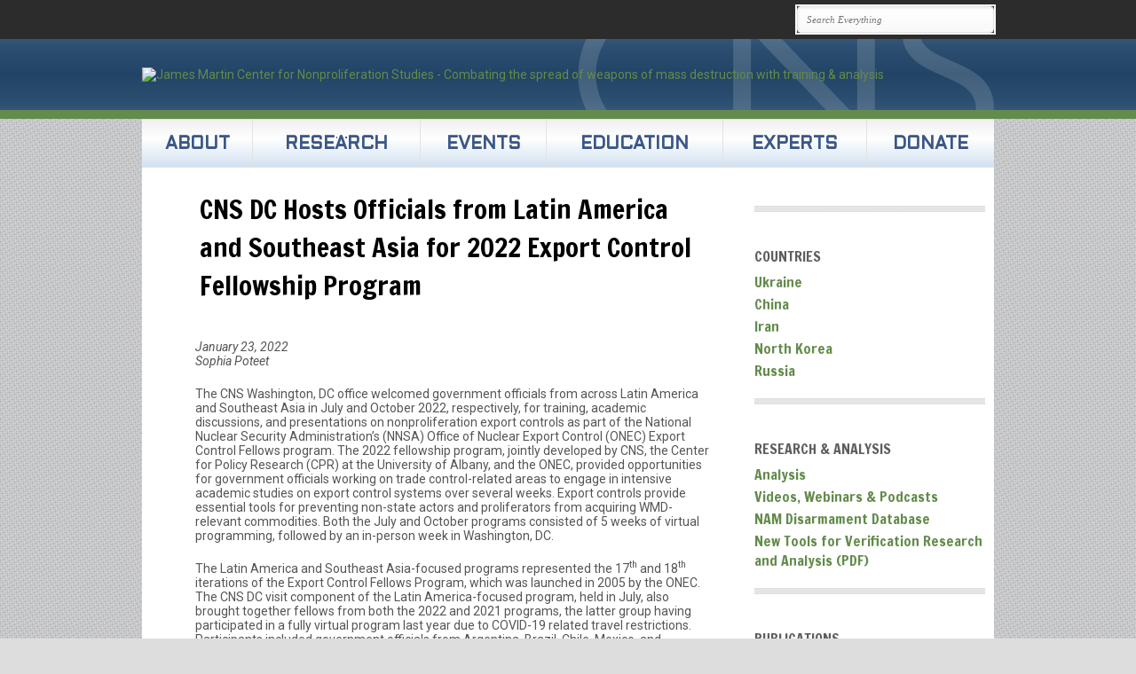

--- FILE ---
content_type: text/html; charset=UTF-8
request_url: https://nonproliferation.org/cns-dc-hosts-officials-from-latin-america-and-southeast-asia-for-2022-export-control-fellowship-program/
body_size: 18926
content:
<!DOCTYPE html>

<html xmlns="http://www.w3.org/1999/xhtml" lang="en-US" xmlns:og="http://ogp.me/ns#" xmlns:fb="http://ogp.me/ns/fb#">
<head>
	<meta http-equiv="Content-Type" content="text/html; charset=UTF-8" />
	<title>CNS DC Hosts Officials from Latin America and Southeast Asia for 2022 Export Control Fellowship Program |  James Martin Center for Nonproliferation Studies</title>

	<link rel="profile" href="http://gmpg.org/xfn/11" />
	<link rel="pingback" href="https://nonproliferation.org/xmlrpc.php" />

	<meta name='robots' content='max-image-preview:large' />
	<style>img:is([sizes="auto" i], [sizes^="auto," i]) { contain-intrinsic-size: 3000px 1500px }</style>
	
<!-- Google Tag Manager for WordPress by gtm4wp.com -->
<script data-cfasync="false" data-pagespeed-no-defer>
	var gtm4wp_datalayer_name = "dataLayer";
	var dataLayer = dataLayer || [];

	const gtm4wp_scrollerscript_debugmode         = false;
	const gtm4wp_scrollerscript_callbacktime      = 100;
	const gtm4wp_scrollerscript_readerlocation    = 150;
	const gtm4wp_scrollerscript_contentelementid  = "content";
	const gtm4wp_scrollerscript_scannertime       = 60;
</script>
<!-- End Google Tag Manager for WordPress by gtm4wp.com --><link rel='dns-prefetch' href='//player.vimeo.com' />
<link rel='dns-prefetch' href='//w.soundcloud.com' />
<link rel='dns-prefetch' href='//fonts.googleapis.com' />
<link rel="alternate" type="application/rss+xml" title="James Martin Center for Nonproliferation Studies &raquo; Feed" href="https://nonproliferation.org/feed/" />
<link rel="alternate" type="application/rss+xml" title="James Martin Center for Nonproliferation Studies &raquo; Comments Feed" href="https://nonproliferation.org/comments/feed/" />

<!-- Google Tag Manager for WordPress by gtm4wp.com -->
<!-- GTM Container placement set to automatic -->
<script data-cfasync="false" data-pagespeed-no-defer type="text/javascript">
	var dataLayer_content = {"visitorLoginState":"logged-out","visitorType":"visitor-logged-out","visitorEmail":"","visitorEmailHash":"","visitorRegistrationDate":"","visitorUsername":"","visitorIP":"220.181.108.101","pageTitle":"CNS DC Hosts Officials from Latin America and Southeast Asia for 2022 Export Control Fellowship Program |  James Martin Center for Nonproliferation Studies","pagePostType":"post","pagePostType2":"single-post","pageCategory":["region_americas","cnsdc","education","export-controls","north_korea","sophia-poteet","region_south_asia"],"pagePostAuthorID":598,"pagePostAuthor":"DC Staff","pagePostDate":"23 January 2023","pagePostDateYear":2023,"pagePostDateMonth":1,"pagePostDateDay":23,"pagePostDateDayName":"Monday","pagePostDateHour":9,"pagePostDateMinute":0,"pagePostDateIso":"2023-01-23T09:00:14-08:00","pagePostDateUnix":1674464414,"pagePostTerms":{"category":["Americas","CNS DC Related","Education","Export Controls","North Korea","Sophia Poteet Articles","South Asia"],"meta":[]},"postCountOnPage":1,"postCountTotal":1,"postID":29909,"postFormat":"standard"};
	dataLayer.push( dataLayer_content );
</script>
<script data-cfasync="false" data-pagespeed-no-defer type="text/javascript">
(function(w,d,s,l,i){w[l]=w[l]||[];w[l].push({'gtm.start':
new Date().getTime(),event:'gtm.js'});var f=d.getElementsByTagName(s)[0],
j=d.createElement(s),dl=l!='dataLayer'?'&l='+l:'';j.async=true;j.src=
'//www.googletagmanager.com/gtm.js?id='+i+dl;f.parentNode.insertBefore(j,f);
})(window,document,'script','dataLayer','GTM-57BWQ66');
</script>
<!-- End Google Tag Manager for WordPress by gtm4wp.com --><script type="text/javascript">
/* <![CDATA[ */
window._wpemojiSettings = {"baseUrl":"https:\/\/s.w.org\/images\/core\/emoji\/16.0.1\/72x72\/","ext":".png","svgUrl":"https:\/\/s.w.org\/images\/core\/emoji\/16.0.1\/svg\/","svgExt":".svg","source":{"concatemoji":"https:\/\/nonproliferation.org\/wp-includes\/js\/wp-emoji-release.min.js?ver=2e6c8f5a8ae3a45beb59ecfd1056e431"}};
/*! This file is auto-generated */
!function(s,n){var o,i,e;function c(e){try{var t={supportTests:e,timestamp:(new Date).valueOf()};sessionStorage.setItem(o,JSON.stringify(t))}catch(e){}}function p(e,t,n){e.clearRect(0,0,e.canvas.width,e.canvas.height),e.fillText(t,0,0);var t=new Uint32Array(e.getImageData(0,0,e.canvas.width,e.canvas.height).data),a=(e.clearRect(0,0,e.canvas.width,e.canvas.height),e.fillText(n,0,0),new Uint32Array(e.getImageData(0,0,e.canvas.width,e.canvas.height).data));return t.every(function(e,t){return e===a[t]})}function u(e,t){e.clearRect(0,0,e.canvas.width,e.canvas.height),e.fillText(t,0,0);for(var n=e.getImageData(16,16,1,1),a=0;a<n.data.length;a++)if(0!==n.data[a])return!1;return!0}function f(e,t,n,a){switch(t){case"flag":return n(e,"\ud83c\udff3\ufe0f\u200d\u26a7\ufe0f","\ud83c\udff3\ufe0f\u200b\u26a7\ufe0f")?!1:!n(e,"\ud83c\udde8\ud83c\uddf6","\ud83c\udde8\u200b\ud83c\uddf6")&&!n(e,"\ud83c\udff4\udb40\udc67\udb40\udc62\udb40\udc65\udb40\udc6e\udb40\udc67\udb40\udc7f","\ud83c\udff4\u200b\udb40\udc67\u200b\udb40\udc62\u200b\udb40\udc65\u200b\udb40\udc6e\u200b\udb40\udc67\u200b\udb40\udc7f");case"emoji":return!a(e,"\ud83e\udedf")}return!1}function g(e,t,n,a){var r="undefined"!=typeof WorkerGlobalScope&&self instanceof WorkerGlobalScope?new OffscreenCanvas(300,150):s.createElement("canvas"),o=r.getContext("2d",{willReadFrequently:!0}),i=(o.textBaseline="top",o.font="600 32px Arial",{});return e.forEach(function(e){i[e]=t(o,e,n,a)}),i}function t(e){var t=s.createElement("script");t.src=e,t.defer=!0,s.head.appendChild(t)}"undefined"!=typeof Promise&&(o="wpEmojiSettingsSupports",i=["flag","emoji"],n.supports={everything:!0,everythingExceptFlag:!0},e=new Promise(function(e){s.addEventListener("DOMContentLoaded",e,{once:!0})}),new Promise(function(t){var n=function(){try{var e=JSON.parse(sessionStorage.getItem(o));if("object"==typeof e&&"number"==typeof e.timestamp&&(new Date).valueOf()<e.timestamp+604800&&"object"==typeof e.supportTests)return e.supportTests}catch(e){}return null}();if(!n){if("undefined"!=typeof Worker&&"undefined"!=typeof OffscreenCanvas&&"undefined"!=typeof URL&&URL.createObjectURL&&"undefined"!=typeof Blob)try{var e="postMessage("+g.toString()+"("+[JSON.stringify(i),f.toString(),p.toString(),u.toString()].join(",")+"));",a=new Blob([e],{type:"text/javascript"}),r=new Worker(URL.createObjectURL(a),{name:"wpTestEmojiSupports"});return void(r.onmessage=function(e){c(n=e.data),r.terminate(),t(n)})}catch(e){}c(n=g(i,f,p,u))}t(n)}).then(function(e){for(var t in e)n.supports[t]=e[t],n.supports.everything=n.supports.everything&&n.supports[t],"flag"!==t&&(n.supports.everythingExceptFlag=n.supports.everythingExceptFlag&&n.supports[t]);n.supports.everythingExceptFlag=n.supports.everythingExceptFlag&&!n.supports.flag,n.DOMReady=!1,n.readyCallback=function(){n.DOMReady=!0}}).then(function(){return e}).then(function(){var e;n.supports.everything||(n.readyCallback(),(e=n.source||{}).concatemoji?t(e.concatemoji):e.wpemoji&&e.twemoji&&(t(e.twemoji),t(e.wpemoji)))}))}((window,document),window._wpemojiSettings);
/* ]]> */
</script>
<link rel='stylesheet' id='formidable-css' href='https://nonproliferation.org/wp-content/plugins/formidable/css/formidableforms.css?ver=1112331' type='text/css' media='all' />
<style id='wp-emoji-styles-inline-css' type='text/css'>

	img.wp-smiley, img.emoji {
		display: inline !important;
		border: none !important;
		box-shadow: none !important;
		height: 1em !important;
		width: 1em !important;
		margin: 0 0.07em !important;
		vertical-align: -0.1em !important;
		background: none !important;
		padding: 0 !important;
	}
</style>
<link rel='stylesheet' id='wp-block-library-css' href='https://nonproliferation.org/wp-includes/css/dist/block-library/style.min.css?ver=2e6c8f5a8ae3a45beb59ecfd1056e431' type='text/css' media='all' />
<style id='classic-theme-styles-inline-css' type='text/css'>
/*! This file is auto-generated */
.wp-block-button__link{color:#fff;background-color:#32373c;border-radius:9999px;box-shadow:none;text-decoration:none;padding:calc(.667em + 2px) calc(1.333em + 2px);font-size:1.125em}.wp-block-file__button{background:#32373c;color:#fff;text-decoration:none}
</style>
<style id='global-styles-inline-css' type='text/css'>
:root{--wp--preset--aspect-ratio--square: 1;--wp--preset--aspect-ratio--4-3: 4/3;--wp--preset--aspect-ratio--3-4: 3/4;--wp--preset--aspect-ratio--3-2: 3/2;--wp--preset--aspect-ratio--2-3: 2/3;--wp--preset--aspect-ratio--16-9: 16/9;--wp--preset--aspect-ratio--9-16: 9/16;--wp--preset--color--black: #000000;--wp--preset--color--cyan-bluish-gray: #abb8c3;--wp--preset--color--white: #ffffff;--wp--preset--color--pale-pink: #f78da7;--wp--preset--color--vivid-red: #cf2e2e;--wp--preset--color--luminous-vivid-orange: #ff6900;--wp--preset--color--luminous-vivid-amber: #fcb900;--wp--preset--color--light-green-cyan: #7bdcb5;--wp--preset--color--vivid-green-cyan: #00d084;--wp--preset--color--pale-cyan-blue: #8ed1fc;--wp--preset--color--vivid-cyan-blue: #0693e3;--wp--preset--color--vivid-purple: #9b51e0;--wp--preset--gradient--vivid-cyan-blue-to-vivid-purple: linear-gradient(135deg,rgba(6,147,227,1) 0%,rgb(155,81,224) 100%);--wp--preset--gradient--light-green-cyan-to-vivid-green-cyan: linear-gradient(135deg,rgb(122,220,180) 0%,rgb(0,208,130) 100%);--wp--preset--gradient--luminous-vivid-amber-to-luminous-vivid-orange: linear-gradient(135deg,rgba(252,185,0,1) 0%,rgba(255,105,0,1) 100%);--wp--preset--gradient--luminous-vivid-orange-to-vivid-red: linear-gradient(135deg,rgba(255,105,0,1) 0%,rgb(207,46,46) 100%);--wp--preset--gradient--very-light-gray-to-cyan-bluish-gray: linear-gradient(135deg,rgb(238,238,238) 0%,rgb(169,184,195) 100%);--wp--preset--gradient--cool-to-warm-spectrum: linear-gradient(135deg,rgb(74,234,220) 0%,rgb(151,120,209) 20%,rgb(207,42,186) 40%,rgb(238,44,130) 60%,rgb(251,105,98) 80%,rgb(254,248,76) 100%);--wp--preset--gradient--blush-light-purple: linear-gradient(135deg,rgb(255,206,236) 0%,rgb(152,150,240) 100%);--wp--preset--gradient--blush-bordeaux: linear-gradient(135deg,rgb(254,205,165) 0%,rgb(254,45,45) 50%,rgb(107,0,62) 100%);--wp--preset--gradient--luminous-dusk: linear-gradient(135deg,rgb(255,203,112) 0%,rgb(199,81,192) 50%,rgb(65,88,208) 100%);--wp--preset--gradient--pale-ocean: linear-gradient(135deg,rgb(255,245,203) 0%,rgb(182,227,212) 50%,rgb(51,167,181) 100%);--wp--preset--gradient--electric-grass: linear-gradient(135deg,rgb(202,248,128) 0%,rgb(113,206,126) 100%);--wp--preset--gradient--midnight: linear-gradient(135deg,rgb(2,3,129) 0%,rgb(40,116,252) 100%);--wp--preset--font-size--small: 13px;--wp--preset--font-size--medium: 20px;--wp--preset--font-size--large: 36px;--wp--preset--font-size--x-large: 42px;--wp--preset--spacing--20: 0.44rem;--wp--preset--spacing--30: 0.67rem;--wp--preset--spacing--40: 1rem;--wp--preset--spacing--50: 1.5rem;--wp--preset--spacing--60: 2.25rem;--wp--preset--spacing--70: 3.38rem;--wp--preset--spacing--80: 5.06rem;--wp--preset--shadow--natural: 6px 6px 9px rgba(0, 0, 0, 0.2);--wp--preset--shadow--deep: 12px 12px 50px rgba(0, 0, 0, 0.4);--wp--preset--shadow--sharp: 6px 6px 0px rgba(0, 0, 0, 0.2);--wp--preset--shadow--outlined: 6px 6px 0px -3px rgba(255, 255, 255, 1), 6px 6px rgba(0, 0, 0, 1);--wp--preset--shadow--crisp: 6px 6px 0px rgba(0, 0, 0, 1);}:where(.is-layout-flex){gap: 0.5em;}:where(.is-layout-grid){gap: 0.5em;}body .is-layout-flex{display: flex;}.is-layout-flex{flex-wrap: wrap;align-items: center;}.is-layout-flex > :is(*, div){margin: 0;}body .is-layout-grid{display: grid;}.is-layout-grid > :is(*, div){margin: 0;}:where(.wp-block-columns.is-layout-flex){gap: 2em;}:where(.wp-block-columns.is-layout-grid){gap: 2em;}:where(.wp-block-post-template.is-layout-flex){gap: 1.25em;}:where(.wp-block-post-template.is-layout-grid){gap: 1.25em;}.has-black-color{color: var(--wp--preset--color--black) !important;}.has-cyan-bluish-gray-color{color: var(--wp--preset--color--cyan-bluish-gray) !important;}.has-white-color{color: var(--wp--preset--color--white) !important;}.has-pale-pink-color{color: var(--wp--preset--color--pale-pink) !important;}.has-vivid-red-color{color: var(--wp--preset--color--vivid-red) !important;}.has-luminous-vivid-orange-color{color: var(--wp--preset--color--luminous-vivid-orange) !important;}.has-luminous-vivid-amber-color{color: var(--wp--preset--color--luminous-vivid-amber) !important;}.has-light-green-cyan-color{color: var(--wp--preset--color--light-green-cyan) !important;}.has-vivid-green-cyan-color{color: var(--wp--preset--color--vivid-green-cyan) !important;}.has-pale-cyan-blue-color{color: var(--wp--preset--color--pale-cyan-blue) !important;}.has-vivid-cyan-blue-color{color: var(--wp--preset--color--vivid-cyan-blue) !important;}.has-vivid-purple-color{color: var(--wp--preset--color--vivid-purple) !important;}.has-black-background-color{background-color: var(--wp--preset--color--black) !important;}.has-cyan-bluish-gray-background-color{background-color: var(--wp--preset--color--cyan-bluish-gray) !important;}.has-white-background-color{background-color: var(--wp--preset--color--white) !important;}.has-pale-pink-background-color{background-color: var(--wp--preset--color--pale-pink) !important;}.has-vivid-red-background-color{background-color: var(--wp--preset--color--vivid-red) !important;}.has-luminous-vivid-orange-background-color{background-color: var(--wp--preset--color--luminous-vivid-orange) !important;}.has-luminous-vivid-amber-background-color{background-color: var(--wp--preset--color--luminous-vivid-amber) !important;}.has-light-green-cyan-background-color{background-color: var(--wp--preset--color--light-green-cyan) !important;}.has-vivid-green-cyan-background-color{background-color: var(--wp--preset--color--vivid-green-cyan) !important;}.has-pale-cyan-blue-background-color{background-color: var(--wp--preset--color--pale-cyan-blue) !important;}.has-vivid-cyan-blue-background-color{background-color: var(--wp--preset--color--vivid-cyan-blue) !important;}.has-vivid-purple-background-color{background-color: var(--wp--preset--color--vivid-purple) !important;}.has-black-border-color{border-color: var(--wp--preset--color--black) !important;}.has-cyan-bluish-gray-border-color{border-color: var(--wp--preset--color--cyan-bluish-gray) !important;}.has-white-border-color{border-color: var(--wp--preset--color--white) !important;}.has-pale-pink-border-color{border-color: var(--wp--preset--color--pale-pink) !important;}.has-vivid-red-border-color{border-color: var(--wp--preset--color--vivid-red) !important;}.has-luminous-vivid-orange-border-color{border-color: var(--wp--preset--color--luminous-vivid-orange) !important;}.has-luminous-vivid-amber-border-color{border-color: var(--wp--preset--color--luminous-vivid-amber) !important;}.has-light-green-cyan-border-color{border-color: var(--wp--preset--color--light-green-cyan) !important;}.has-vivid-green-cyan-border-color{border-color: var(--wp--preset--color--vivid-green-cyan) !important;}.has-pale-cyan-blue-border-color{border-color: var(--wp--preset--color--pale-cyan-blue) !important;}.has-vivid-cyan-blue-border-color{border-color: var(--wp--preset--color--vivid-cyan-blue) !important;}.has-vivid-purple-border-color{border-color: var(--wp--preset--color--vivid-purple) !important;}.has-vivid-cyan-blue-to-vivid-purple-gradient-background{background: var(--wp--preset--gradient--vivid-cyan-blue-to-vivid-purple) !important;}.has-light-green-cyan-to-vivid-green-cyan-gradient-background{background: var(--wp--preset--gradient--light-green-cyan-to-vivid-green-cyan) !important;}.has-luminous-vivid-amber-to-luminous-vivid-orange-gradient-background{background: var(--wp--preset--gradient--luminous-vivid-amber-to-luminous-vivid-orange) !important;}.has-luminous-vivid-orange-to-vivid-red-gradient-background{background: var(--wp--preset--gradient--luminous-vivid-orange-to-vivid-red) !important;}.has-very-light-gray-to-cyan-bluish-gray-gradient-background{background: var(--wp--preset--gradient--very-light-gray-to-cyan-bluish-gray) !important;}.has-cool-to-warm-spectrum-gradient-background{background: var(--wp--preset--gradient--cool-to-warm-spectrum) !important;}.has-blush-light-purple-gradient-background{background: var(--wp--preset--gradient--blush-light-purple) !important;}.has-blush-bordeaux-gradient-background{background: var(--wp--preset--gradient--blush-bordeaux) !important;}.has-luminous-dusk-gradient-background{background: var(--wp--preset--gradient--luminous-dusk) !important;}.has-pale-ocean-gradient-background{background: var(--wp--preset--gradient--pale-ocean) !important;}.has-electric-grass-gradient-background{background: var(--wp--preset--gradient--electric-grass) !important;}.has-midnight-gradient-background{background: var(--wp--preset--gradient--midnight) !important;}.has-small-font-size{font-size: var(--wp--preset--font-size--small) !important;}.has-medium-font-size{font-size: var(--wp--preset--font-size--medium) !important;}.has-large-font-size{font-size: var(--wp--preset--font-size--large) !important;}.has-x-large-font-size{font-size: var(--wp--preset--font-size--x-large) !important;}
:where(.wp-block-post-template.is-layout-flex){gap: 1.25em;}:where(.wp-block-post-template.is-layout-grid){gap: 1.25em;}
:where(.wp-block-columns.is-layout-flex){gap: 2em;}:where(.wp-block-columns.is-layout-grid){gap: 2em;}
:root :where(.wp-block-pullquote){font-size: 1.5em;line-height: 1.6;}
</style>
<link rel='stylesheet' id='ctct_form_styles-css' href='https://nonproliferation.org/wp-content/plugins/constant-contact-forms/assets/css/style.css?ver=2.13.0' type='text/css' media='all' />
<link rel='stylesheet' id='collapscore-css-css' href='https://nonproliferation.org/wp-content/plugins/jquery-collapse-o-matic/css/core_style.css?ver=1.0' type='text/css' media='all' />
<style id='collapscore-css-inline-css' type='text/css'>
.collapseomatic {color:#638B4B;}
</style>
<link rel='stylesheet' id='collapseomatic-css-css' href='https://nonproliferation.org/wp-content/plugins/jquery-collapse-o-matic/css/light_style.css?ver=1.6' type='text/css' media='all' />
<link rel='stylesheet' id='googlefonts-css' href='https://fonts.googleapis.com/css?family=Francois+One:400|Droid+Sans:400,700|Roboto:100,100italic,300,300italic,400,400italic,500,500italic,700,700italic,900,900italic|Andika:400|Aldrich:400|Alef:400,700&subset=latin' type='text/css' media='all' />
<link rel='stylesheet' id='pitch-css' href='https://nonproliferation.org/wp-content/themes/pitch/style.css?ver=2.3.7' type='text/css' media='all' />
<link rel='stylesheet' id='nivo-css' href='https://nonproliferation.org/wp-content/themes/pitch/js/nivo/nivo-slider.css?ver=3.2' type='text/css' media='all' />
<link rel='stylesheet' id='flexslider-css' href='https://nonproliferation.org/wp-content/themes/pitch/js/flexslider/flexslider.css?ver=1.8' type='text/css' media='all' />
<link rel='stylesheet' id='google-webfonts-css' href='http://fonts.googleapis.com/css?family=Maven+Pro%7CDroid+Serif%3A400italic%7CDroid+Sans%3A400%2C700&#038;ver=2e6c8f5a8ae3a45beb59ecfd1056e431' type='text/css' media='all' />
<link rel='stylesheet' id='pitch-premium-css' href='https://nonproliferation.org/wp-content/themes/pitch/premium/style.css?ver=23-07-2012' type='text/css' media='all' />
<script type="text/javascript" src="https://nonproliferation.org/wp-content/plugins/duracelltomi-google-tag-manager/dist/js/analytics-talk-content-tracking.js?ver=1.22.1" id="gtm4wp-scroll-tracking-js"></script>
<script type="text/javascript" src="https://nonproliferation.org/wp-includes/js/jquery/jquery.min.js?ver=3.7.1" id="jquery-core-js"></script>
<script type="text/javascript" src="https://nonproliferation.org/wp-includes/js/jquery/jquery-migrate.min.js?ver=3.4.1" id="jquery-migrate-js"></script>
<script type="text/javascript" src="https://nonproliferation.org/wp-content/themes/pitch/js/nivo/jquery.nivo.slider.min.js?ver=3.2" id="nivo-js"></script>
<script type="text/javascript" src="https://nonproliferation.org/wp-content/themes/pitch/js/flexslider/jquery.flexslider.min.js?ver=1.8" id="flexslider-js"></script>
<script type="text/javascript" src="https://nonproliferation.org/wp-content/themes/pitch/js/jquery.preload.min.js?ver=1.0.8" id="jquery.preload-js"></script>
<script type="text/javascript" id="pitch-js-extra">
/* <![CDATA[ */
var pitch = {"sliderSpeed":"5000","sliderAnimationSpeed":"500","sliderEffect":"slideInLeft","sliderRatio":"2.66666666667","scaleMenu":"1"};
/* ]]> */
</script>
<script type="text/javascript" src="https://nonproliferation.org/wp-content/themes/pitch/js/pitch.min.js?ver=2.3.7" id="pitch-js"></script>
<link rel="EditURI" type="application/rsd+xml" title="RSD" href="https://nonproliferation.org/xmlrpc.php?rsd" />
<link rel="canonical" href="https://nonproliferation.org/cns-dc-hosts-officials-from-latin-america-and-southeast-asia-for-2022-export-control-fellowship-program/" />
<link rel='shortlink' href='https://nonproliferation.org/?p=29909' />
<link rel="alternate" title="oEmbed (JSON)" type="application/json+oembed" href="https://nonproliferation.org/wp-json/oembed/1.0/embed?url=https%3A%2F%2Fnonproliferation.org%2Fcns-dc-hosts-officials-from-latin-america-and-southeast-asia-for-2022-export-control-fellowship-program%2F" />
<link rel="alternate" title="oEmbed (XML)" type="text/xml+oembed" href="https://nonproliferation.org/wp-json/oembed/1.0/embed?url=https%3A%2F%2Fnonproliferation.org%2Fcns-dc-hosts-officials-from-latin-america-and-southeast-asia-for-2022-export-control-fellowship-program%2F&#038;format=xml" />
<style type='text/css' media='screen'>
	h1{ font-family:"Francois One", arial, sans-serif;}
	h2{ font-family:"Francois One", arial, sans-serif;}
	h3{ font-family:"Francois One", arial, sans-serif;}
	h4{ font-family:"Francois One", arial, sans-serif;}
	h5{ font-family:"Francois One", arial, sans-serif;}
	h6{ font-family:"Francois One", arial, sans-serif;}
	li{ font-family:"Francois One", arial, sans-serif;}
	body{ font-family:"Droid Sans", arial, sans-serif;}
	h6{ font-family:"Droid Sans", arial, sans-serif;}
	blockquote{ font-family:"Droid Sans", arial, sans-serif;}
	p{ font-family:"Droid Sans", arial, sans-serif;}
	li{ font-family:"Droid Sans", arial, sans-serif;}
	p{ font-family:"Roboto", arial, sans-serif;}
	h2{ font-family:"Andika", arial, sans-serif;}
	blockquote{ font-family:"Andika", arial, sans-serif;}
	p{ font-family:"Andika", arial, sans-serif;}
	li{ font-family:"Andika", arial, sans-serif;}
	h1{ font-family:"Aldrich", arial, sans-serif;}
	h2{ font-family:"Aldrich", arial, sans-serif;}
	h1{ font-family:"Alef", arial, sans-serif;}
	h2{ font-family:"Alef", arial, sans-serif;}
	p{ font-family:"Alef", arial, sans-serif;}
	li{ font-family:"Alef", arial, sans-serif;}
</style>
<!-- fonts delivered by Wordpress Google Fonts, a plugin by Adrian3.com --><script>document.documentElement.className += " js";</script>
<style type="text/css" id="custom-background-css">
body.custom-background { background-image: url("https://www.globalnonproliferation.com/wp-content/uploads/2013/08/ecailles.png"); background-position: left top; background-size: auto; background-repeat: repeat; background-attachment: fixed; }
</style>
	<style type='text/css'>
/* ------------------------------------------------------------------------------------------------
 BASICS
------------------------------------------------------------------------------------------------ */
body {
	background: url(https://nonproliferation.org/wp-content/uploads/_web_assets/textures/bg_white_hack_960.png) 50% 0 repeat-y, url(https://nonproliferation.org/wp-content/uploads/_web_assets/textures/corner_globe_white_fullsize30.png) 100% 100% no-repeat, url(https://nonproliferation.org/wp-content/uploads/_web_assets/textures/subtle_patterns_crosses_darker.png) 0 0%, #ddd !important;
}

/* ............................................................................................. */
body *, p, li, dt, dd, blockquote, h6 {
	font: 14px 'Roboto', 'Helvetica', 'Arial', sans-serif;
}

/* From "CUSTOM CSS": Remove automatic hyphens. */
body *, p, ul, ol, dl, blockquote, .post-statement, .statement {
	-webkit-hyphens: none;
	-moz-hyphens: none;
	hyphens: none;
}

/* ............................................................................................. */
h1,h2,h3,h4,h5 {
	color: #000;
	font-family: 'Francois one', 'Helvetica', 'Arial', sans-serif;
}

h1 {
	font-size: 21px;
}

h2 {
	font-size: 18px;
}

h3 {
	font-size: 16px;
}

h4 {
	font-size: 16px;
}

h5 {
	font-size: 16px;
}

/* ............................................................................................. */
a {
	font-style: bold;
	color: #638b4b;
	text-decoration: none;
}

a.aside {
	color: #638b4b;
}


/* ............................................................................................. */
/* From "CUSTOM CSS": Not sure what this does. */
.widget {
	margin-top: 2px;
	padding: 5px 10px;
}

/* ............................................................................................. */
/* From "CUSTOM CSS": Not sure what this does. */
.read-more {
	display: none;
}

/* ------------------------------------------------------------------------------------------------
 TOP STRIP (SEARCH STRIP (used to be MIIS LOGO))
------------------------------------------------------------------------------------------------ */
#topbar {
	padding: 5px 15px;
}

/* From "CUSTOM CSS": Necessary, otherwise #topbar .container is opaque white. */
#topbar .container {
	background-color: transparent;
}

/* Used for any text in topbar.  Probably not necessary as we're using image logos, but keep just in case. */
#topbar-menu li.menu-item a {
	font: 10px 'Droid', sans-serif;
	color: #F4F4F4;
	text-decoration: none;
	text-transform: uppercase;
}

#topbar form#searchform input#s {
	width: 200px;
	background: rgb(255,255,255);
	background: -moz-linear-gradient(top, rgba(255,255,255,1) 0%, rgba(249,249,249,1) 100%);
	background: -webkit-gradient(linear, left top, left bottom, color-stop(0%,rgba(255,255,255,1)), color-stop(100%,rgba(249,249,249,1)));
	background: -webkit-linear-gradient(top, rgba(255,255,255,1) 0%,rgba(249,249,249,1) 100%);
	background: -o-linear-gradient(top, rgba(255,255,255,1) 0%,rgba(249,249,249,1) 100%);
	background: -ms-linear-gradient(top, rgba(255,255,255,1) 0%,rgba(249,249,249,1) 100%);
	background: linear-gradient(top, rgba(255,255,255,1) 0%,rgba(249,249,249,1) 100%);
	border: 1px solid #E2E2E2;
	-webkit-border-radius: 4px;
	-moz-border-radius: 4px;
	border-radius: 4px;
	box-shadow: inset 1px 2px 3px rgba(0,0,0,0.06);
	color: #707070;
	filter: progid:DXImageTransform.Microsoft.gradient( startColorstr='#ffffff', endColorstr='#f9f9f9',GradientType=0 );
	font: italic 11px 'Droid Serif', serif;
	outline: 2px #FAFAFA solid;
	padding: 8px 10px;
	margin: 2px 0;
}

#topbar form#searchform input#searchsubmit {
	display: none;
}



/* ------------------------------------------------------------------------------------------------
 CNS LOGO HEADER STRIP
------------------------------------------------------------------------------------------------ */
#logo {
	margin: 0;
	border-bottom: 10px solid #638B4B;
	background: #335577;
/* Old browsers */
	background: -moz-linear-gradient(top,#335577 0%,#2b4d6f 15%,#224466 50%,#2b4d6f 85%,#335577 100%);
/* FF3.6+ */
	background: -webkit-gradient(linear,left top,left bottom,color-stop(0%,#335577),color-stop(15%,#2b4d6f),color-stop(50%,#224466),color-stop(85%,#2b4d6f),color-stop(100%,#335577));
/* Chrome,Safari4+ */
	background: -webkit-linear-gradient(top,#335577 0%,#2b4d6f 15%,#224466 50%,#2b4d6f 85%,#335577 100%);
/* Chrome10+,Safari5.1+ */
	background: -o-linear-gradient(top,#335577 0%,#2b4d6f 15%,#224466 50%,#2b4d6f 85%,#335577 100%);
/* Opera 11.10+ */
	background: -ms-linear-gradient(top,#335577 0%,#2b4d6f 15%,#224466 50%,#2b4d6f 85%,#335577 100%);
/* IE10+ */
	background: linear-gradient(to bottom,#335577 0%,#2b4d6f 15%,#224466 50%,#2b4d6f 85%,#335577 100%);
/* W3C */
	filter: progid:DXImageTransform.Microsoft.gradient(startColorstr='#335577',endColorstr='#335577',GradientType=0);
/* IE6-9 */
}

#logo form div {
	margin-right: 0;
}

#logo .container {
	background: url(https://nonproliferation.org/wp-content/uploads/_web_assets/textures/bg_cns_big_logo_noglobe_transparent.png) 100% 50% no-repeat;
	padding: 32px 0;
}

#logo h1 {
	color: #FFFFFF;
	font-family: "Eurostile", "Aldrich", "Futura", "Century Gothic", "AppleGothic", Helvetica, Arial, sans-serif;
	font-size: 32px;
	font-variant: small-caps;
	font-weight: 700;
	letter-spacing: .5px;
	margin-left: -20px;
	text-shadow: 1px 2px 0 rgba(0,0,0,0.45);
}

/* Can't remember why this is. I think the Pitch theme's homepage is structured differently than subpages. */
body.home #logo h1 {
	margin-left: 0;
}

/* ------------------------------------------------------------------------------------------------
 NAV MENU STRIP
------------------------------------------------------------------------------------------------ */
#mainmenu {
	margin: 0;
}

#mainmenu  * {
	font: bold 20px "Eurostile", "Aldrich", "Futura", "Century Gothic", "AppleGothic", Helvetica, Arial, sans-serif !important;
	text-transform: uppercase;
	vertical-align: center;
}

ul#mainmenu-menu li.menu-item a {
	color: #3b5788;
}

#mainmenu ul#mainmenu-menu {
	background: #f0f0f0;
/* Old browsers */
	background: -moz-linear-gradient(top,#f0f0f0 0%,#ffffff 40%,#d2e2f2 100%);
/* FF3.6+ */
	background: -webkit-gradient(linear,left top,left bottom,color-stop(0%,#f0f0f0),color-stop(40%,#ffffff),color-stop(100%,#d2e2f2));
/* Chrome,Safari4+ */
	background: -webkit-linear-gradient(top,#f0f0f0 0%,#ffffff 40%,#d2e2f2 100%);
/* Chrome10+,Safari5.1+ */
	background: -o-linear-gradient(top,#f0f0f0 0%,#ffffff 40%,#d2e2f2 100%);
/* Opera 11.10+ */
	background: -ms-linear-gradient(top,#f0f0f0 0%,#ffffff 40%,#d2e2f2 100%);
/* IE10+ */
	background: linear-gradient(to bottom,#f0f0f0 0%,#ffffff 40%,#d2e2f2 100%);
/* W3C */
	filter: progid:DXImageTransform.Microsoft.gradient(startColorstr='#f0f0f0',endColorstr='#d2e2f2',GradientType=0);
/* IE6-9 */
}

#mainmenu #mainmenu-menu ul.menu * {
	background: none !important;
	border: none !important;
}

#mainmenu #mainmenu-menu li a {
	color: #3b5788;
	position: relative;
/* top: 55%; */
/* margin-top: -1.5em; */
	height: 2.73em;
	border-top: none !important;
	border-left: 1px solid #E2E2E2 !important;
	border-right: none !important;
}

#mainmenu #mainmenu-menu li:first-child a {
	border-left: none !important;
}

#mainmenu ul#mainmenu-menu li.menu-item a {
	padding: 20px 5px;
}

/* ............................................................................................. */
/* Highlight About tab as a breadcrumb - Updated September 15, 2015: */
body.page-id-4589 li#menu-item-5812 {
	background: #fff !important;
}

body.page-id-4589 li#menu-item-5812 a {
	border-bottom: 1px solid #fff !important;
}

/* ............................................................................................. */
/* Highlight Research tab as a breadcrumb */
body.blog li#menu-item-310 {
	background: #fff !important;
}

body.blog li#menu-item-310 a {
	border-bottom: 1px solid #fff !important;
}

/* ............................................................................................. */
/* Highlight Events tab as a breadcrumb (for Events Page) - Updated June 7, 2020: */
body.page-id-1396 li#menu-item-5124 {
	background: #fff !important;
}

body.page-id-1396 li#menu-item-5124 a {
	border-bottom: 1px solid #fff !important;
	text-decoration: none !important;
}

/* ............................................................................................. */
/* OLD Highlight Events tab as a breadcrumb (for old Events Archive-Page) - Updated September 15, 2015: */
	
body.category-events li#menu-item-5124 {
	background: #fff !important;
}

body.category-events li#menu-item-5124 a {
	border-bottom: 1px solid #fff !important;
	text-decoration: none !important;
}

/* ............................................................................................. */
/* Highlight Education tab as a breadcrumb */
body.page-id-21 li#menu-item-26 {
	background: #fff !important;
}

body.page-id-21 li#menu-item-26 a {
	border-bottom: 1px solid #fff !important;
}

/* ............................................................................................. */
/* Highlight Experts tab as a breadcrumb */
body.page-id-23 li#menu-item-25 {
	background: #fff !important;
}

body.page-id-23 li#menu-item-25 a {
	border-bottom: 1px solid #fff !important;
}

/* ............................................................................................. */
/* Highlight Donate tab as a breadcrumb */
body.page-id-304 li#menu-item-1293 {
	background: #fff !important;
}

body.page-id-304 li#menu-item-1293 a {
	border-bottom: 1px solid #fff !important;
}

/* ............................................................................................. */
/* Overline About tab as a breadcrumb - Updated September 15, 2015: */
body.parent-pageid-4589   li#menu-item-5812 a
{
	text-decoration: overline;
}

/* ............................................................................................. */
/* Overline Research tab as a breadcrumb */
body.single-post  li#menu-item-310 a {
	text-decoration: overline;
}

/* ............................................................................................. */
/* Overline Education tab as a breadcrumb - Updated September 15, 2015: */
body.parent-pageid-21  li#menu-item-26 a,
body.parent-pageid-5946  li#menu-item-26 a
{
	text-decoration: overline;
}

/* ............................................................................................. */
/* Overline Events tab as a breadcrumb - Updated September 15, 2015: */
body.events  li#menu-item-5124 a {
	text-decoration: overline;
}
body.events  li#menu-item-310 a {
	text-decoration: none;
}

/* ............................................................................................. */
/* Overline Experts tab as a breadcrumb */
body.parent-pageid-23  li#menu-item-25 a {
	text-decoration: overline;
}

/* ------------------------------------------------------------------------------------------------
 SLIDER STRIP
------------------------------------------------------------------------------------------------ */
#slider {
	margin: 0;
}

#slider * {
	font: italic 14px 'Francois One', sans-serif;
}

#slider .indicators .indicator h4 {
	font-size: bold 16px;
	color: #3B5788;
}

/*
#slider .indicators .indicator p {
	font: italic 14px 'Francois One', sans-serif;
}
*/
#slider .container {
	background: #fff;
}

#slider ul.indicators .indicator-container {
	padding: 0 !important;
}

#slider .indicators-wrapper {
	position: relative !important;
	top: -.25em !important;
}

/*Override Pitch theme attempt to set background color and arrow of slide nav dots. */
#slider .indicators {
	background: none !important;
}

#slider .indicators .indicator.active .indicator-container {
	background: none !important;
}

#slider .indicators .pointer {
	display: none !important;
}

#slider ul.indicators li {
	border: none !important;
}

#slider ul.indicators .indicator {
	height: 1px !important;
}

#slider ul.indicators li h4 {
	color: #638B4B !important;
	font-size: 100% !important;
	text-align: center;
	background: #ddd;
/* 19 May 2015 */
	border-radius: 100px;
/* 19 May 2015 */
	padding: 0 5px !important;
/* 19 May 2015 */
	margin-top: 6px;
/* 19 May 2015 */
}

#slider ul.indicators li.active h4 {
	color: #000 !important;
}

#slider ul.indicators li.active {
	background: none !important;
}

#slider .indicators-wrapper {
	width: auto !important;
	margin: 0 !important;
	padding: 0 !important;
	margin-left: auto !important;
	margin-right: 40px !important;
}

/* ------------------------------------------------------------------------------------------------
 HOME-LOOP CLASS
 
 General
------------------------------------------------------------------------------------------------ */
.home-loop h3 {
	font: bold 14px 'Droid', sans-serif;
	text-transform: uppercase;
}

.home-loop .post-list li.post h4 {
	font: 17px 'Francois one', sans-serif;
	text-align: left;
	color: #3B5788;
}

.home-loop .post-list li.post p {
	font: 14px 'Roboto', sans-serif;
}

.home-loop {
	margin: 0;
}

.home-loop .container {
	background: #fff;
	padding-top: 15px;
}

.home-loop h3 {
	visibility: hidden;
}

.home-loop .nav {
	margin-right: 20px;
}

/* ------------------------------------------------------------------------------------------------
 HOME-LOOP CLASS
 
 Homepage home-hoop 4-item rows, adding 2nd row, removing scroll buttons
------------------------------------------------------------------------------------------------ */
body.home .home-loop .post-list-wrapper .post-list li {
	display: none;
}

body.home .home-loop .post-list-wrapper .post-list li:nth-child(1),
body.home .home-loop .post-list-wrapper .post-list li:nth-child(2),
body.home .home-loop .post-list-wrapper .post-list li:nth-child(3),
body.home .home-loop .post-list-wrapper .post-list li:nth-child(4),
body.home .home-loop .post-list-wrapper .post-list li:nth-child(5),
body.home .home-loop .post-list-wrapper .post-list li:nth-child(6),
body.home .home-loop .post-list-wrapper .post-list li:nth-child(7),
body.home .home-loop .post-list-wrapper .post-list li:nth-child(8) {
	display: list-item;
}

body.home .home-loop .post-list-wrapper .post-list li:nth-child(5) {
	clear: left;
}

body.home .home-loop .nav {
	display: none;
}

/* ------------------------------------------------------------------------------------------------
 HOME-LOOP CLASS
 
 Homepage home-hoop 4-item rows, adding left and right margin for body bg color
------------------------------------------------------------------------------------------------ */
body.home .home-loop .post-list-wrapper {
	margin: 0;
	padding-left: 10px;
}

body.home .home-loop .post-list-wrapper .post-list {
}

body.home .home-loop .post-list-wrapper .post-list li {
	width: 215px;
	margin-bottom: 35px;
}

body.home .home-loop .post-list-wrapper .post-list li img {
	width: 215px;
}

body.home .home-loop .post-list-wrapper .post-list li .placeholder {
	width: 215px;
}

/* ------------------------------------------------------------------------------------------------
 HOME-LOOP CLASS
 
 "Projects" styling homepage bottom row home-hoop as wooden bookshelf
------------------------------------------------------------------------------------------------ */
body.home .home-loop:nth-child(6) .container {
	box-shadow: inset 0 20px 10px -10px rgba(0,0,0,0.5);
	background: #945d2a url(https://nonproliferation.org/wp-content/uploads/_web_assets/textures/bg_shelf_wood2.png) 0 -260px repeat-x !important;
}

body.home .home-loop:nth-child(6) .post-list-wrapper .post-list li img {
	box-shadow: 0 20px 10px -10px rgba(0,0,0,0.5);
	width: 150px !important;
	height: 150px !important;
	margin-left: 32px !important;
}

/* ------------------------------------------------------------------------------------------------
 FOOTER STRIP
------------------------------------------------------------------------------------------------ */
#footer {
	margin: 0;
	border-top: 10px solid #638B4B;
}

/* From "CUSTOM CSS": Necessary, otherwise #footer .container is opaque white. */
#footer .container {
	background-color: transparent;
}

/* From "CUSTOM CSS": Necessary, otherwise #copyright .container is opaque white. */
#copyright .container {
	background-color: transparent;
}

#footer  .pointer {
	display: none;
}

#footer li.widget h2.widgettitle {
	font: 16px 'Alef', sans-serif;
}

#footer li.widget {
	font: 14px 'Alef', sans-serif;
}

#footer li.widget a {
	font: 14px 'Alef', sans-serif;
	color: #fff;
	font-weight: 500;
	text-decoration: none;
}

/* ------------------------------------------------------------------------------------------------
 SIDEBAR
------------------------------------------------------------------------------------------------ */
/* From "CUSTOM CSS": Not sure what this does. */
#sidebar .widget {
	color: #767676;
	list-style: none outside none;
	margin-bottom: 2px;
}

#sidebar .widget h2.widgettitle {
	font: 16px 'Francois One', sans-serif;
	color: #5E5E5E;
	text-transform: uppercase;
	margin: 7px 0;
}

#sidebar .widget a {
	color: #638b4b;
	font: 16px 'Francois One', sans-serif;
	text-decoration: none;
}

#sidebar .widget ul.sidebar-normal li a {
	font-size: 21px;
}


/* From "CUSTOM CSS": Hover color in right nav */
#sidebar .widget a:hover {
	color: #74a258;
}

/* ------------------------------------------------------------------------------------------------
 PUBLICATIONS PAGE
 
 
------------------------------------------------------------------------------------------------ */
/* From "CUSTOM CSS": Not sure what this is for. */
#loop.loop-posts .post-main {
	margin-left: 0;
}

/* From "CUSTOM CSS": Rearrange list items with image to the left. */
#loop.loop-posts .post .post-main img {
	float: left;
	width: 150px;
	height: auto;
	max-height: 300px;
}

#loop.loop-posts .post-main h2.post-title,
	#loop.loop-posts .post .excerpt,
	#loop.loop-posts .post .read-more {
	margin-left: 170px;
}

#loop.loop-posts .post-main h2.post-title a {
	font: 21px 'Francois One', 'Helvetica', 'Arial', sans-serif;
	color: #3B5788;
	text-decoration: none;
}

/* From "CUSTOM CSS": Change hover color. */
#loop.loop-posts .post-main h2.post-title a:hover {
	color: #4593ec;
}

/* From "CUSTOM CSS": Hide date (post info) */
#loop.loop-posts .post-info .date {
	display: none;
}

/* From "CUSTOM CSS": Hide author */
#loop.loop-posts .post-info .extras {
	display: none;
}

#loop.loop-posts .post-info .extras a {
	font: bold 12px 'Roboto', sans-serif;
	color: #3B5788;
	text-decoration: none;
}

/* Hide author */
body.blog .post-info .extras {
	display: none;
}

/* Rearrange list items with image to the left. */
body.blog .post .post-main img {
	float: left;
	width: 150px;
	height: auto;
	max-height: 300px;
}

body.blog #loop.loop-posts .post-main h2.post-title,
body.blog .post .excerpt,
body.blog .post .read-more {
	margin-left: 170px;
}

/* Hide date (post info) */
body.blog #loop.loop-posts .post-info {
	display: none;
}

body.blog #loop.loop-posts .post-main {
	margin-left: 0;
}

/* ------------------------------------------------------------------------------------------------
 SINGLE POST PAGE
 
 
------------------------------------------------------------------------------------------------ */
/* Hide comments */
body.single-post  #post-single #comments {
	display: none;
}

/* Hide automated post date, author and tags. */
body.single-post .post-info {
	display: none;
}

/* ------------------------------------------------------------------------------------------------
 EVENTS PAGE
 
 
------------------------------------------------------------------------------------------------ */
body.archive h1#archive-title {
	color: #000;
	font: 30px "Francois one", sans-serif;
	margin: 25px 25px 25px 45px;
}

#tribe-events-list .tribe-events-list-event-title {
	font: 40px 'Francois one', sans-serif;
	text-decoration: none;
}

#tribe-events-content a {
	color: #3B5788;
	font: bold 14px 'Droid', sans-serif;
	text-decoration: none;
}

#tribe-events-event-meta a {
	color: #3B5788;
	font: bold 11px 'Droid', sans-serif;
	text-transform: uppercase;
	text-decoration: none;
}

/* Give each event title link a large subheader styling. */
body.page-id-1396 table.events-table td:nth-child(2) a {
	font: 21px 'Francois one', 'Helvetica', 'Arial', sans-serif;
	text-decoration: none;
}

/* ------------------------------------------------------------------------------------------------
 SINGLE EVENT PAGE
 
 
------------------------------------------------------------------------------------------------ */
/* Hide .post-info (author) */
body.single-event  #post-single .post-info {
	display: none;
}

/* ------------------------------------------------------------------------------------------------
 EDUCATION PAGE
 
 Hide table formatting of the two-column layout
------------------------------------------------------------------------------------------------ */
body.page-id-21 .entry-content table {
	border: none !important;
	background: none !important;
}

body.page-id-21 .entry-content table td {
	border: none !important;
	background: none !important;
}

/* ------------------------------------------------------------------------------------------------
 EXPERTS PAGE
 
 For the 3 Director boxes table at top.
------------------------------------------------------------------------------------------------ */
body.page-id-23 #post-single .entry-content table {
	background: #3b648f !important;
	width: 620px !important;
	color: #B3BDC0 !important;
	border: none !important;
}

body.page-id-23 #post-single .entry-content table td {
	background: #3b648f !important;
	border: none !important;
	border-left: 10px solid #fff !important;
	padding: 10px !important;
}

body.page-id-23 #post-single .entry-content table td:first-child {
	border: none !important;
}

body.page-id-23 #post-single .entry-content table h6 {
	color: #fff !important;
}

body.page-id-23 #post-single .entry-content table h6 {
	font: 16px 'Francois one', 'Helvetica', 'Arial', sans-serif !important;
	margin: 0 !important;
}

body.page-id-23 #post-single .entry-content table p {
	margin: 0 !important;
}

body.page-id-23 #post-single .entry-content table td a,
body.page-id-23 #post-single .entry-content table td h6 a {
	color: #17273B !important;
}

/* ------------------------------------------------------------------------------------------------
 IMAGE GALLERIES
------------------------------------------------------------------------------------------------ */
.catablog-row .catablog-title {
	font: 14px 'Droid', sans-serif;
	text-transform: uppercase;
}

#catablog-lightbox-meta .catablog-lightbox-title {
	font: 14px 'Droid', sans-serif;
	text-transform: uppercase;
}

/* ------------------------------------------------------------------------------------------------
 POSTS
------------------------------------------------------------------------------------------------ */
/* From "CUSTOM CSS": Not sure what this does. */
#post-single {
	margin: 0;
}

#post-single h1.post-title {
	color: #000;
	font: 30px 'Francois one', sans-serif;
	margin-bottom: 25px;
}

#post-single.type-post .post-info {
	color: #777777;
	font: italic 11px 'Droid', sans-serif;
	margin-bottom: 25px;
	margin-top: -10px;
}

span.date-start {
	font: 10px 'Droid', sans-serif;
}

span.date-end {
	font: 10px 'Droid', sans-serif;
}

.entry-content a {
	font: 14px bold 'Roboto', sans-serif;
	color: #3B5788;
	text-decoration: none;
	font-weight: bold;
}

.entry-content a.aside {
	color: #638b4b;
}
.entry-content a.subtle-aside {
	color: #638b4b;
	font-weight: normal;
}


.entry-content h1, .entry-content h2, .entry-content h3, .entry-content h4, .entry-content h5 {
	font-family: 'Francois One', sans-serif;
	margin: 1.5em 0;
}

/* From "CUSTOM CSS". */
.entry-content h2 a, 
.entry-content h2 a em {
	font: 21px 'Francois One', sans-serif;
	color: #3B5788;
	text-decoration: none;
}

.entry-content h3 a,
.entry-content h3 a em {
	font: 18px 'Francois One', sans-serif;
	color: #3B5788;
	text-decoration: none;
}

.entry-content h3 {
	font: 18px 'Francois One', sans-serif;
	text-decoration: none;
}

.entry-content h5 {
	color: #bf1802;
}

.entry-content h6 {
	font-style: italic;
	font-size: 14px;
	color: #777777;
	margin: 1.5em;
}

#post-single.type-project #project-info h1 {
	color: #000;
	font: 21px 'Droid', sans-serif;
}

#post-single.type-post .post-info a {
	font: italic 11px 'Droid', sans-serif;
	color: #3B5788;
	text-decoration: none;
}

/* From "CUSTOM CSS": Not sure what this is for */
#loop.loop-posts .post, #loop.loop-posts {
	margin-bottom: 0;
}

#loop.loop-posts .post-main .read-more a {
	color: #3B5788;
	font: bold 14px 'Roboto', sans-serif;
	text-decoration: none;
}

#post-single.type-post .post-container {
	float: left;
	width: 620px;
	margin-left: 40px;
}

#post-single.type-page .post-container, #post-single.error-404 .post-container, #post-single.type-forum .post-container, #post-single.type-topic .post-container {
	float: left;
	width: 620px;
	margin-left: 20px;
}

h1#archive-title {
	color: #474747;
	font-family: 'Francois One', sans-serif;
	font-size: 25px;
	margin-bottom: 25px;
	margin-top: 0;
	margin-left: 30px;
}

/* ------------------------------------------------------------------------------------------------
 Content Table Data
------------------------------------------------------------------------------------------------ */
.entry-content table {
	border-collapse: collapse;
	width: 100%;
}

.entry-content thead {
	border-bottom: 2px solid #638B4B;
}

.entry-content thead th {
	background: #c9d7c0;
	border: 1px solid #99b38a;
	font-weight: bold;
}

.entry-content thead td {
	background: #e8eee4;
	border: 1px solid #adc3a5;
	font-weight: bold;
}

.entry-content th {
	text-align: left;
	background: #e0e8ef;
	padding: 5px 10px;
	border: 1px solid #acc5df;
	font-weight: bold;
}

.entry-content td {
	text-align: left;
	padding: 5px 20px;
	border: 1px solid #cce5ff;
}

.entry-content tbody tr:nth-child(odd) th {
	background: #d2e1ef;
}

.entry-content tbody tr:nth-child(odd) td {
	background: #f7fbff;
}

.entry-content tfoot {
	border-top: 2px solid #acc5df;
}

.entry-content tfoot th {
	background: #f9fcff;
	border: 1px solid #e9ecef;
	font-weight: bold;
}

.entry-content tfoot td {
	border: 1px solid #e9ecef;
}

/* ------------------------------------------------------------------------------------------------
 Table for (emergency) Layout Purposes
------------------------------------------------------------------------------------------------ */
.entry-content table.for_layout {
	border-collapse: collapse;
	width: 100%;
	background: none !important;
}

.entry-content table.for_layout td {
	text-align: left;
	padding: 0;
	border: none;
	background: none !important;
}

.entry-content table.for_layout td.align_right {
	text-align: right;
}

.entry-content table.for_layout td.align_center {
	text-align: center;
}

/* ------------------------------------------------------------------------------------------------
 Responsive iFrame/Video Wrapper
 
 Always wrap iframes in a div of one of these classes, so the iframe becomes responsive:
	.responsive_iframe_wrapper 		(16:9 ratio or modern HD video)
	.responsive_iframe_wrapper_4x3	( 4:3 ratio or classic video)
	.responsive_iframe_wrapper_1x1	( 1:1 ratio or square)
------------------------------------------------------------------------------------------------ */
.responsive_iframe_wrapper {
	position: relative;
	padding-bottom: 56.25%;
/* 16:9 */
	padding-top: 25px;
	height: 0;
}

.responsive_iframe_wrapper_4x3 {
	position: relative;
	padding-bottom: 75%;
/* 4:3 */
	padding-top: 25px;
	height: 0;
}	
}

.responsive_iframe_wrapper_1x1 {
	position: relative;
	padding-bottom: 100%;
/* 1:1 or square */
	padding-top: 25px;
	height: 0;
}

.responsive_iframe_wrapper iframe, 
.responsive_iframe_wrapper_4x3 iframe, 
.responsive_iframe_wrapper_1x1 iframe {
	position: absolute;
	top: 0;
	left: 0;
	width: 100%;
	height: 100%;
}

/* ------------------------------------------------------------------------------------------------
 Fixing bold+italic issue
 
These lines are in the theme CSS, but I think they get reset from a call to update the font later in my CSS.
Repeating the lines in my code to give them priority again.
------------------------------------------------------------------------------------------------ */
.entry-content b i,
.entry-content i b,
.entry-content strong i, 
.entry-content i strong, 
.entry-content b em,
.entry-content em b,
.entry-content strong em, 
.entry-content em strong {
	font-weight: bold !important;
	font-style: italic !important;
}

.entry-content a i,
.entry-content i a,
.entry-content a em,
.entry-content em a {
	font-weight: bold !important;
	font-style: italic !important;
}

/* ------------------------------------------------------------------------------------------------
 HR tags
------------------------------------------------------------------------------------------------ */

.entry-content hr			{
					border-style		: solid none none;
					border-top		: 1px solid #444;
					margin-top		: 2em;
					margin-bottom		: 1em;
					}
				
.entry-content hr.light			{
					border-style		: dashed none none;
					border-top		: 1px dashed #aaa;
					margin-top		: 2em;
					margin-bottom		: 1em;
					}
				
.entry-content hr.heavy			{
					border-style		: solid none none;
					border-top		: 8px solid rgb(99, 139, 75);
					margin-top		: 2em;
					margin-bottom		: 1em;
					}

/* ------------------------------------------------------------------------------------------------
 UL,OL,DL,etc spacing tags
------------------------------------------------------------------------------------------------ */

.spaced					{
					margin-bottom:		1em;	
					}

.half-spaced				{
					margin-bottom:		.5em;	
					}

ul.spaced li,
ol.spaced li,
dl.spaced li
					{
					margin-bottom:		1em;	
					}

ul.half-spaced li,
ol.half-spaced li,
dl.half-spaced li
					{
					margin-bottom:		.5em;	
					}


#sidebar .widget ul.spaced li, 		
#sidebar .widget ol.spaced li, 		
#sidebar .widget dl.spaced li 		{
					margin-bottom:		1em;	
					}
					
#sidebar .widget ul.half-spaced li, 		
#sidebar .widget ol.half-spaced li, 		
#sidebar .widget dl.half-spaced li 	{
					margin-bottom:		.5em;	
					}
				

/* ------------------------------------------------------------------------------------------------
 BLOCKQUOTE tags
------------------------------------------------------------------------------------------------ */

.entry-content blockquote.note		{
					border-left: 20px solid #eee;
					}

/* ............................................................................................. */


.entry-content blockquote.hero 		{
					padding-left: 2em;
					}
					
.entry-content blockquote.hero p	{
					font-size: 130%;
					line-height: 140%;
					margin-bottom: 0;
					padding-bottom: 0;
					}

.entry-content blockquote.hero div::before
					{
					content: "\2014";
					}
					
.entry-content blockquote.hero div	{
					margin-top: .25em;
					padding-top: 0;
					font-style: italic;
					}
				
.entry-content blockquote.hero div em,
.entry-content blockquote.hero div i,
					{
					font-style: normal;
					}

/* ............................................................................................. */

blockquote.graphic 
{
	padding: 60px 40px;
	font-family: 'Francois One', sans-serif;
	font-size: 40px;
	color: #b5c6d7;
	font-style: normal;
	letter-spacing: -.025em;
	line-height: 125%;
	/* background: #2d4f71; */
	background: #19334e;
	background: 100% 100% no-repeat url(https://www.nonproliferation.org/wp-content/uploads/2020/05/corner_globe_dk-blue4_425x400.png);
	background: 100% 100% no-repeat url(https://www.nonproliferation.org/wp-content/uploads/2020/05/corner_globe_dk-blue4_425x400.png), radial-gradient(circle, rgba(45,79,113,1) 0%, rgba(25,51,78,1) 100%);
}

blockquote.graphic *
{
	font: inherit;
}

blockquote.graphic p
{
	margin: 0;
}

blockquote.graphic strong,
blockquote.graphic b
{
	color: #fff;
	font: inherit;
}

blockquote.graphic div
{
	font-size: 20px ;
	letter-spacing: normal;
	color: #9cb3ca;
}


/* ------------------------------------------------------------------------------------------------
 Powered By Social plugin - Twitter feed 
------------------------------------------------------------------------------------------------ */

div.fts-twitter-div a.fts-powered-by-text 
					{
					display	:none!important;
    					}
    					

/* ------------------------------------------------------------------------------------------------
 [CATLIST] shortcode on staff bio pages listing their posts
------------------------------------------------------------------------------------------------ */

ul.staff-bio-posts					{
							margin-left		: 0 ;
							padding-left		: 0 ;
							list-style-type		: none;
							
							}

ul.staff-bio-posts li					{
							margin-left		: 0 ;
							padding-left		: 0 ;
							margin-bottom		: 1em			;
							display			: grid			;
							grid-template-columns	: 50px auto;
    							grid-template-rows	: minmax(1em, min-content) 
    										  minmax(1em, min-content);
    
    							grid-template-areas	: "thumbnail title" 
										  "thumbnail excerpt"	;
							justify-items		: start			;
							align-items		: start			;
							grid-column-gap		: 10px			;


  							display			: grid			;
  							grid-template-columns	: 60px auto		;
  							grid-template-rows	: auto auto		;  
							grid-template-areas	: "thumbnail title"
										  "thumbnail excerpt"	;
							}

div#sidebar ul.staff-bio-posts li			{
							padding-bottom		: 1em;
							}


ul.staff-bio-posts li a					{
							grid-area		: thumbnail		;
							}

ul.staff-bio-posts li a.staff-bio-posts-title		{
							grid-area		: title			;
							}



ul.staff-bio-posts li span.staff-bio-posts-excerpt	{
							grid-area		: excerpt		;
							}

ul.lcp_paginator					{
							}

ul.lcp_paginator					{
							border-top	: 1px solid #eee ;
							margin-top	: 2em ;
							margin-bottom	: 2em ;
							}

ul.lcp_paginator li					{					
							border		: none ;
							}


/* ............................................................................................. */
/* Old fallback */

ul.staff-bio-posts li					{
							overflow		: hidden		;
  							clear			: both			;
							}

ul.staff-bio-posts li a img.staff-bio-posts-thumbnail	{
							float			: left			;
							width			: 50px			;
							height			: 50px			;
							}

ul.staff-bio-posts li span.staff-bio-posts-excerpt	{
							display			: block			;
							float			: left			;
							}


/* ------------------------------------------------------------------------------------------------
 Fix full-width page template right-padding
------------------------------------------------------------------------------------------------ */

body.page-template-page-full .entry-content		{
							padding-right		: 40px			;
							}


/* ------------------------------------------------------------------------------------------------ */





/* ------------------------------------------------------------------------------------------------
 Call-To-Action Link Button
------------------------------------------------------------------------------------------------ */

.entry-content a.call-to-action::before			{
							content			: "\25ba\00a0";
							}

.entry-content a.call-to-action				{
							display			: block;							
							background		: linear-gradient(to bottom,#f8f8f8 0%,#ffffff 40%,#daeafa 100%);
							xxbackground		: #638b4b;
							padding			: 20px;
							color			: #246;
							xxcolor			: #fff;
							font-size		: 150%;
							font-weight		: bold;
							text-align		: center;
							border-radius		: 16px;
							border			: 2px solid #638b4b;
							xxborder			: 2px solid #246;
							}

.entry-content a.call-to-action	em,
.entry-content a.call-to-action	i
							{
							font-size		: 100%;
							}

/* ------------------------------------------------------------------------------------------------
 Call-To-Action DIV box 2
------------------------------------------------------------------------------------------------ */

.entry-content .call-to-action-box::before			{
							xxcontent			: "\25ba\00a0";
							}

.entry-content .call-to-action-box				{
							display			: block;							
							xxbackground: linear-gradient(to bottom,#f8f8f8 0%,#ffffff 40%,#d2e2f2 100%);
							background: linear-gradient(to bottom,#f8f8f8 0%,#ffffff 40%,#daeafa 100%);
							padding			: 20px;
							color			: #444;
							font-size		: 125%;
							font-weight		: bold;
							border-radius		: 6px;
							border			: 1px solid #c2d2e2;
							}

.entry-content .call-to-action-box a,
.entry-content .call-to-action-box em,
.entry-content .call-to-action-box i
							{
							font-size		: 100%;
							}

/* ------------------------------------------------------------------------------------------------
 General Link Buttons
------------------------------------------------------------------------------------------------ */

.entry-content a.button1				{
							background		: linear-gradient(to bottom,#357 0%,#246 40%,#135 100%);
							background-color	: #246;
							border-top		: 2px solid #68a;
							border-bottom		: 2px solid #013;
							}

.entry-content a.button1:hover				{
							background		: linear-gradient(to bottom,#76a25a 0%,#638b4b 40%,#50743c 100%);
							background-color	: #638b4b;
							border-top		: 2px solid #96c27a;
							border-bottom		: 2px solid #30541c;
							}

.entry-content a.button2				{
							background		: linear-gradient(to bottom,#76a25a 0%,#638b4b 40%,#50743c 100%);
							background-color	: #638b4b;
							border-top		: 2px solid #96c27a;
							border-bottom		: 2px solid #30541c;
							}

.entry-content a.button2:hover				{
							background		: linear-gradient(to bottom,#357 0%,#246 40%,#135 100%);
							background-color	: #246;
							border-top		: 2px solid #68a;
							border-bottom		: 2px solid #013;
							}

.entry-content a.button1,
.entry-content a.button2
							{
							display			: block;							
							padding			: 20px;
							color			: #fff;
							font-size		: 150%;
							font-weight		: bold;
							text-align		: center;
							border-radius		: 6px;
							}

.entry-content a.button1 em,
.entry-content a.button1 i,
.entry-content a.button2 em,
.entry-content a.button2 i
							{
							font-size		: 100%;
							}





/* ------------------------------------------------------------------------------------------------
 Add a wrapping nav menu anywhere with just a UL
------------------------------------------------------------------------------------------------ */

ul.ulnav				{
					display: 		flex;
					flex-wrap: 		wrap;
					padding: 		1px;
					font-size: 		1.1em;
					background: 		rgba(50, 84, 118, 0.4);
					border-radius: 		6px;
					}

ul.ulnav + ul.ulnav			{
					margin: 		1em;
					font-size: 		1em;
					}

ul.ulnav li				{
					flex: 			1;
  					flex-basis: 0;
					list-style: 		none;
					margin: 		2px;
					padding: 		5px 10px;
					font-size: 		inherit;
					font-weight:	bold;
					line-height: 		normal;
					background: 		#246;
					color: 			#fff;
					border-radius: 		6px;
					}
		
ul.ulnav li a				{
					display: 		block;
					height: 		100%;
					margin: 		-5px -10px;
					padding: 		7px 10px 4px 10px;
					font-size: 		inherit;
					background: 		linear-gradient(to bottom,#f8f8f8 0%,#fff 40%,#daeafa 100%);
					border-radius: 		6px;
					}
	
ul.ulnav li a:hover			{
					background: 		#eee;
					}





/* ------------------------------------------------------------------------------------------------
 List Category Posts emulation of Archive Page list (req lcp template with thumbnail and title swapped)
------------------------------------------------------------------------------------------------ */

ul.das-emulate-archive-list
{
list-style-type: none;
padding-left:0;
margin-left:0;
}

ul.das-emulate-archive-list li
{
padding-left:0;
margin-left:0;
clear:both;
}

ul.das-emulate-archive-list li h2.post-title
{
margin-left: 170px;
margin-bottom: 0;
}

ul.das-emulate-archive-list li img
{
float: left;
width: 150px;
height: auto;
max-height: 300px;
clear: both;
margin-bottom: 30px;
}

ul.das-emulate-archive-list li div.lcp_excerpt,
ul.das-emulate-archive-list li div.excerpt
{
margin-top:1em;
margin-left: 170px;
}		
		

</style>
	<!--[if lt IE 9]>
	<script src="https://nonproliferation.org/wp-content/themes/pitch/js/html5shiv.js" type="text/javascript"></script>
	<![endif]-->
	<!--[if (gte IE 6)&(lte IE 8)]>
	  <script type="text/javascript" src="https://nonproliferation.org/wp-content/themes/pitch/js/selectivizr.js"></script>
	<![endif]-->
	<link rel="icon" href="https://nonproliferation.org/wp-content/uploads/2016/10/favicon1.png" sizes="32x32" />
<link rel="icon" href="https://nonproliferation.org/wp-content/uploads/2016/10/favicon1.png" sizes="192x192" />
<link rel="apple-touch-icon" href="https://nonproliferation.org/wp-content/uploads/2016/10/favicon1.png" />
<meta name="msapplication-TileImage" content="https://nonproliferation.org/wp-content/uploads/2016/10/favicon1.png" />

<!-- START - Open Graph and Twitter Card Tags 3.3.5 -->
 <!-- Facebook Open Graph -->
  <meta property="og:locale" content="en_US"/>
  <meta property="og:site_name" content="James Martin Center for Nonproliferation Studies"/>
  <meta property="og:title" content="CNS DC Hosts Officials from Latin America and Southeast Asia for 2022 Export Control Fellowship Program"/>
  <meta property="og:url" content="https://nonproliferation.org/cns-dc-hosts-officials-from-latin-america-and-southeast-asia-for-2022-export-control-fellowship-program/"/>
  <meta property="og:description" content="The program provided opportunities for government officials working on trade control-related areas to engage in intensive academic studies."/>
  <meta property="og:image" content="https://nonproliferation.org/wp-content/uploads/2023/01/Export-Control-Fellows-Article-Image.jpg"/>
  <meta property="og:image:url" content="https://nonproliferation.org/wp-content/uploads/2023/01/Export-Control-Fellows-Article-Image.jpg"/>
  <meta property="og:image:secure_url" content="https://nonproliferation.org/wp-content/uploads/2023/01/Export-Control-Fellows-Article-Image.jpg"/>
  <meta property="og:image:width" content="1920"/>
  <meta property="og:image:height" content="1440"/>
  <meta property="article:published_time" content="2023-01-23T09:00:14-08:00"/>
  <meta property="article:modified_time" content="2023-01-23T09:07:41-08:00" />
  <meta property="og:updated_time" content="2023-01-23T09:07:41-08:00" />
  <meta property="article:section" content="Americas"/>
  <meta property="article:section" content="CNS DC Related"/>
  <meta property="article:section" content="Education"/>
  <meta property="article:section" content="Export Controls"/>
  <meta property="article:section" content="North Korea"/>
  <meta property="article:section" content="Sophia Poteet Articles"/>
  <meta property="article:section" content="South Asia"/>
  <meta property="article:publisher" content="https://www.facebook.com/nonproliferation"/>
 <!-- Google+ / Schema.org -->
  <meta itemprop="name" content="CNS DC Hosts Officials from Latin America and Southeast Asia for 2022 Export Control Fellowship Program"/>
  <meta itemprop="headline" content="CNS DC Hosts Officials from Latin America and Southeast Asia for 2022 Export Control Fellowship Program"/>
  <meta itemprop="description" content="The program provided opportunities for government officials working on trade control-related areas to engage in intensive academic studies."/>
  <meta itemprop="image" content="https://nonproliferation.org/wp-content/uploads/2023/01/Export-Control-Fellows-Article-Image.jpg"/>
  <meta itemprop="datePublished" content="2023-01-23"/>
  <meta itemprop="dateModified" content="2023-01-23T09:07:41-08:00" />
  <link rel="publisher" href="https://plus.google.com/b/114395367731726311195/+NonproliferationOrg"/>
  <!--<meta itemprop="publisher" content="James Martin Center for Nonproliferation Studies"/>--> <!-- To solve: The attribute publisher.itemtype has an invalid value -->
 <!-- Twitter Cards -->
  <meta name="twitter:title" content="CNS DC Hosts Officials from Latin America and Southeast Asia for 2022 Export Control Fellowship Program"/>
  <meta name="twitter:url" content="https://nonproliferation.org/cns-dc-hosts-officials-from-latin-america-and-southeast-asia-for-2022-export-control-fellowship-program/"/>
  <meta name="twitter:description" content="The program provided opportunities for government officials working on trade control-related areas to engage in intensive academic studies."/>
  <meta name="twitter:image" content="https://nonproliferation.org/wp-content/uploads/2023/01/Export-Control-Fellows-Article-Image.jpg"/>
  <meta name="twitter:card" content="summary_large_image"/>
  <meta name="twitter:site" content="@JamesMartinCNS"/>
 <!-- SEO -->
 <!-- Misc. tags -->
 <!-- is_singular -->
<!-- END - Open Graph and Twitter Card Tags 3.3.5 -->
	
</head>

<body class="wp-singular post-template-default single single-post postid-29909 single-format-standard custom-background wp-theme-pitch ctct-pitch">

	<div id="topbar">
		<div class="container">

			<div style="float:right;">
				<form id="searchform" action="https://www.nonproliferation.org/" method="get" role="search">
				<div>
				<input id="s" type="text" placeholder="Search Everything" name="s" value="">
				<input id="searchsubmit" type="submit" value="Search">
				</div>
				</form>
			</div>

			<div class="clear"></div>
		</div>
	</div>

<div id="logo">
	<div class="container">
		<a href="https://nonproliferation.org" title="James Martin Center for Nonproliferation Studies - Combating the spread of weapons of mass destruction with training &amp; analysis" id="logo-link">
							<img src="https://jamesmartincns.wpengine.com/wp-content/uploads/2016/04/cns_miis_midd_logo_534x99.png" height="99" width="534" title="James Martin Center for Nonproliferation Studies" alt="James Martin Center for Nonproliferation Studies - Combating the spread of weapons of mass destruction with training &amp; analysis" />
					</a>

			</div>
</div>

<div id="mainmenu" class="scaled">
	<div class="container">
		<div class="menu-main-container"><ul id="mainmenu-menu" class="menu"><li id="menu-item-5812" class="menu-item menu-item-type-post_type menu-item-object-page menu-item-5812"><a href="https://nonproliferation.org/about-2/">About</a></li>
<li id="menu-item-310" class="menu-item menu-item-type-post_type menu-item-object-page menu-item-310"><a href="https://nonproliferation.org/research/">Research</a></li>
<li id="menu-item-5124" class="menu-item menu-item-type-custom menu-item-object-custom menu-item-5124"><a href="/events/">Events</a></li>
<li id="menu-item-26" class="menu-item menu-item-type-post_type menu-item-object-page menu-item-26"><a href="https://nonproliferation.org/education/">Education</a></li>
<li id="menu-item-25" class="menu-item menu-item-type-post_type menu-item-object-page menu-item-25"><a href="https://nonproliferation.org/experts/">Experts</a></li>
<li id="menu-item-1293" class="menu-item menu-item-type-post_type menu-item-object-page menu-item-1293"><a href="https://nonproliferation.org/donate/">Donate</a></li>
<div class="clear"></div></ul></div>	</div>
</div>
<div id="post-single" class="post-29909 post type-post status-publish format-standard has-post-thumbnail hentry category-region_americas category-cnsdc category-education category-export-controls category-north_korea category-sophia-poteet category-region_south_asia">
	<div class="container">
		<div class="post-container">
			<h1 class="post-title">CNS DC Hosts Officials from Latin America and Southeast Asia for 2022 Export Control Fellowship Program</h1>
			<div class="post-info">
				Post on 23 January 2023 by DC Staff			</div>
			<div class="content entry-content">
				<p><em>January 23, 2022</em><br />
<em>Sophia Poteet</em></p>
<p>The CNS Washington, DC office welcomed government officials from across Latin America and Southeast Asia in July and October 2022, respectively, for training, academic discussions, and presentations on nonproliferation export controls as part of the National Nuclear Security Administration’s (NNSA) Office of Nuclear Export Control (ONEC) Export Control Fellows program. The 2022 fellowship program, jointly developed by CNS, the Center for Policy Research (CPR) at the University of Albany, and the ONEC, provided opportunities for government officials working on trade control-related areas to engage in intensive academic studies on export control systems over several weeks. Export controls provide essential tools for preventing non-state actors and proliferators from acquiring WMD-relevant commodities. Both the July and October programs consisted of 5 weeks of virtual programming, followed by an in-person week in Washington, DC.</p>
<p>The Latin America and Southeast Asia-focused programs represented the 17<sup>th </sup>and 18<sup>th</sup> iterations of the Export Control Fellows Program, which was launched in 2005 by the ONEC. The CNS DC visit component of the Latin America-focused program, held in July, also brought together fellows from both the 2022 and 2021 programs, the latter group having participated in a fully virtual program last year due to COVID-19 related travel restrictions.  Participants included government officials from Argentina, Brazil, Chile, Mexico, and Panama.  This was followed by the Southeast Asia-focused program, featuring participants from Indonesia, Malaysia, the Philippines, Thailand, and Vietnam and which was conducted from August to October, with the fellows’ CNS DC visit taking place in early October.</p>
<div id="attachment_29430" style="width: 500px" class="wp-caption aligncenter"><img fetchpriority="high" decoding="async" aria-describedby="caption-attachment-29430" class="size-full wp-image-29430" src="https://nonproliferation.org/wp-content/uploads/2023/01/Export-Control-Fellows-Article-Image-1024x768.jpg" alt="Image of shipping containers" width="490" height="368" /><p id="caption-attachment-29430" class="wp-caption-text">Shipping containers used in maritime trade, one trade sector which is relevant to export controls.</p></div>
<p>The DC location for the final week of the program allowed fellows to engage with representatives from across the U.S. government’s broad array of agencies and departments working on strategic trade controls. Fellows began the week by hearing from Joy Ferguson, the Program Director of the ONEC’s International Nonproliferation Export Control Program. Speakers throughout the week included representatives from other offices at NNSA, the Department of State’s Export Control and Related Border Security Program, the Department of Homeland Security’s Homeland Security Investigations, and the Export Enforcement Coordination Center and the Department of Commerce’s Office of Nonproliferation and Treaty Compliance.</p>
<p>Given the key role of industry and the private sector in strategic trade controls and dual-use items, fellows also had the opportunity to engage with business representatives. Kevin Cuddy from the Export Regulations Office at IBM provided a practitioner’s perspective on industry export compliance, while July’s program also featured Mi-Yong Kim from Bass, Berry &amp; Sims, PLC, who provided insights on the role of legal consultancies in export controls.</p>
<p>The October program also featured a roundtable of CNS experts, including Dr. Ian Stewart, Executive Director of the CNS DC office, and CNS Research Associates Cameron Henderson and Eric Woods, discussing recent CNS-led research into technology acquisition challenges in an era of strategic competition, and a corresponding CNS-published Sectoral Guidance for industry (see:  <a href="https://www.tradecompliance.io">tradecompliance.io</a>). Dr. Stewart also provided remarks welcoming the Fellows to CNS DC, along with a welcome via videoconference from CNS Founding Director, William Potter.</p>
<p>Fellows with each regional program ended the week in DC by presenting their research on an export control-related topic relevant to their specific job responsibilities and country’s needs.  These presentations were based on analytical papers, which fellows wrote with support from CNS and CPR experts as their program mentors, including Robert Shaw, Director of CNS Export Control and Nonproliferation, and Hyuk Kim, CNS Research Associate.</p>
<p>While the week in DC marked the end of specific programming for the 2022 Fellowship, the program positions the fellows to apply the practical knowledge gleaned from participation in the fellowship to their job responsibilities upon their return home.  CNS wishes to thank all involved in the support of this program, particularly our sponsors at NNSA’s ONEC and the guest speakers whose involvement made the in-person week of engagement in DC possible.</p>
				<div class="clear"></div>
							</div>

			
				<div id="comments">
		Comments Are Closed	</div>

		</div>
		<div id="sidebar" class="sidebar-container">
	<li id="text-42" class="widget widget_text">			<div class="textwidget"><p>&nbsp;<br /></p></div>
		<div class="separator"></div></li><li id="nav_menu-61" class="widget widget_nav_menu"><h2 class="widgettitle">Countries</h2>
<div class="menu-countries-container"><ul id="menu-countries" class="menu"><li id="menu-item-26760" class="menu-item menu-item-type-taxonomy menu-item-object-category menu-item-26760"><a href="https://nonproliferation.org/category/countries/ukraine/">Ukraine</a></li>
<li id="menu-item-11350" class="menu-item menu-item-type-taxonomy menu-item-object-category menu-item-11350"><a href="https://nonproliferation.org/category/countries/china/">China</a></li>
<li id="menu-item-2209" class="menu-item menu-item-type-taxonomy menu-item-object-category menu-item-2209"><a href="https://nonproliferation.org/category/countries/iran/">Iran</a></li>
<li id="menu-item-2208" class="menu-item menu-item-type-taxonomy menu-item-object-category current-post-ancestor current-menu-parent current-post-parent menu-item-2208"><a href="https://nonproliferation.org/category/countries/north_korea/">North Korea</a></li>
<li id="menu-item-2211" class="menu-item menu-item-type-taxonomy menu-item-object-category menu-item-2211"><a href="https://nonproliferation.org/category/countries/russia/">Russia</a></li>
</ul></div><div class="separator"></div></li><li id="nav_menu-57" class="widget widget_nav_menu"><h2 class="widgettitle">Research &#038; Analysis</h2>
<div class="menu-research-analysis-container"><ul id="menu-research-analysis" class="menu"><li id="menu-item-460" class="menu-item menu-item-type-taxonomy menu-item-object-category menu-item-460"><a href="https://nonproliferation.org/category/topics/publication_analysis/">Analysis</a></li>
<li id="menu-item-1534" class="menu-item menu-item-type-taxonomy menu-item-object-category menu-item-1534"><a href="https://nonproliferation.org/category/topics/tutorials_videos-publication/">Videos, Webinars &#038; Podcasts</a></li>
<li id="menu-item-25231" class="menu-item menu-item-type-custom menu-item-object-custom menu-item-25231"><a href="http://cns.miis.edu/nam/#&#038;panel1-1">NAM Disarmament Database</a></li>
<li id="menu-item-25232" class="menu-item menu-item-type-custom menu-item-object-custom menu-item-25232"><a href="https://jamesmartincns.wpengine.com/wp-content/uploads/2016/02/new_tools_flyer.pdf">New Tools for Verification Research and Analysis (PDF)</a></li>
</ul></div><div class="separator"></div></li><li id="nav_menu-58" class="widget widget_nav_menu"><h2 class="widgettitle">Publications</h2>
<div class="menu-publications-container"><ul id="menu-publications" class="menu"><li id="menu-item-8858" class="menu-item menu-item-type-taxonomy menu-item-object-category menu-item-8858"><a href="https://nonproliferation.org/category/topics/reports_books/">Reports &#038; Books</a></li>
<li id="menu-item-25086" class="menu-item menu-item-type-post_type menu-item-object-page menu-item-25086"><a href="https://nonproliferation.org/dc-research/">CNS DC Nonpro Notes</a></li>
<li id="menu-item-8847" class="menu-item menu-item-type-taxonomy menu-item-object-category menu-item-8847"><a href="https://nonproliferation.org/category/topics/cns_papers/">CNS Occasional Papers</a></li>
<li id="menu-item-2555" class="menu-item menu-item-type-post_type menu-item-object-page menu-item-2555"><a href="https://nonproliferation.org/research/nonproliferation-review/">The Nonproliferation Review</a></li>
<li id="menu-item-10794" class="menu-item menu-item-type-post_type menu-item-object-page menu-item-10794"><a href="https://nonproliferation.org/cns-newsletter-subscriptions/">News &#038; Views</a></li>
<li id="menu-item-4733" class="menu-item menu-item-type-post_type menu-item-object-page menu-item-4733"><a href="https://nonproliferation.org/research/international_export_control_observer/">Export Control Observer</a></li>
</ul></div><div class="separator"></div></li><li id="nav_menu-59" class="widget widget_nav_menu"><h2 class="widgettitle">Types</h2>
<div class="menu-types-container"><ul id="menu-types" class="menu"><li id="menu-item-9979" class="menu-item menu-item-type-taxonomy menu-item-object-category menu-item-9979"><a href="https://nonproliferation.org/category/types/type_biological/">Biological</a></li>
<li id="menu-item-9978" class="menu-item menu-item-type-taxonomy menu-item-object-category menu-item-9978"><a href="https://nonproliferation.org/category/types/type_chemical/">Chemical</a></li>
<li id="menu-item-21454" class="menu-item menu-item-type-taxonomy menu-item-object-category menu-item-21454"><a href="https://nonproliferation.org/category/types/emerging-technologies/">New Tools &amp; Emerging Technologies</a></li>
<li id="menu-item-9980" class="menu-item menu-item-type-taxonomy menu-item-object-category menu-item-9980"><a href="https://nonproliferation.org/category/types/type_missile/">Missile</a></li>
<li id="menu-item-9981" class="menu-item menu-item-type-taxonomy menu-item-object-category menu-item-9981"><a href="https://nonproliferation.org/category/types/type_radiological/">Radiological</a></li>
<li id="menu-item-9977" class="menu-item menu-item-type-taxonomy menu-item-object-category menu-item-9977"><a href="https://nonproliferation.org/category/types/type_nuclear/">Nuclear</a></li>
</ul></div><div class="separator"></div></li><li id="nav_menu-60" class="widget widget_nav_menu"><h2 class="widgettitle">Regions</h2>
<div class="menu-regions-container"><ul id="menu-regions" class="menu"><li id="menu-item-363" class="menu-item menu-item-type-taxonomy menu-item-object-category current-post-ancestor current-menu-parent current-post-parent menu-item-363"><a href="https://nonproliferation.org/category/regions/region_americas/">Americas</a></li>
<li id="menu-item-11352" class="menu-item menu-item-type-taxonomy menu-item-object-category menu-item-11352"><a href="https://nonproliferation.org/category/regions/asia/">Asia</a></li>
<li id="menu-item-364" class="menu-item menu-item-type-taxonomy menu-item-object-category menu-item-364"><a href="https://nonproliferation.org/category/regions/region_east_asia/">East Asia</a></li>
<li id="menu-item-365" class="menu-item menu-item-type-taxonomy menu-item-object-category menu-item-365"><a href="https://nonproliferation.org/category/regions/region_eurasia_russia/">Eurasia/Russia</a></li>
<li id="menu-item-11353" class="menu-item menu-item-type-taxonomy menu-item-object-category menu-item-11353"><a href="https://nonproliferation.org/category/regions/europe/">Europe</a></li>
<li id="menu-item-366" class="menu-item menu-item-type-taxonomy menu-item-object-category menu-item-366"><a href="https://nonproliferation.org/category/regions/region_middle_east_africa/">Middle East/Africa</a></li>
<li id="menu-item-367" class="menu-item menu-item-type-taxonomy menu-item-object-category current-post-ancestor current-menu-parent current-post-parent menu-item-367"><a href="https://nonproliferation.org/category/regions/region_south_asia/">South Asia</a></li>
</ul></div><div class="separator"></div></li><li id="nav_menu-70" class="widget widget_nav_menu"><h2 class="widgettitle">Experts</h2>
<div class="menu-experts-container"><ul id="menu-experts" class="menu"><li id="menu-item-3782" class="menu-item menu-item-type-post_type menu-item-object-page menu-item-3782"><a href="https://nonproliferation.org/experts/">Experts by Alphabetical List</a></li>
<li id="menu-item-10213" class="menu-item menu-item-type-post_type menu-item-object-page menu-item-10213"><a href="https://nonproliferation.org/experts/by-topic/">Experts by Topic</a></li>
<li id="menu-item-3781" class="menu-item menu-item-type-post_type menu-item-object-page menu-item-3781"><a href="https://nonproliferation.org/experts/experts_location/">Experts by Location</a></li>
<li id="menu-item-10113" class="menu-item menu-item-type-post_type menu-item-object-page menu-item-10113"><a href="https://nonproliferation.org/experts/media-contact/">General Media Inquiries</a></li>
<li id="menu-item-10114" class="menu-item menu-item-type-post_type menu-item-object-page menu-item-10114"><a href="https://nonproliferation.org/experts/cns-in-the-media-2/">CNS in the Media</a></li>
</ul></div><div class="separator"></div></li></div>		<div class="clear"></div>
	</div>
</div>

<div id="footer">
	<div class="pointer"></div>
	<div class="container">
		<ul class="widgets">
			<li id="text-4" class="widget widget_text" style="width:33.3333%" ><h2 class="widgettitle">Mailing Address</h2>
			<div class="textwidget">James Martin Center for 
<br />Nonproliferation Studies
<br />460 Pierce Street
<br />Monterey, CA 93940 USA 
<br /><a href="https://jamesmartincns.wpengine.com/wp-content/uploads/2018/03/miis-campus-map.pdf">Campus Map</a></div>
		</li>
<li id="text-30" class="widget widget_text" style="width:33.3333%" ><h2 class="widgettitle">Contact</h2>
			<div class="textwidget">Email: <a href="/cdn-cgi/l/email-protection#60030e13200d0909134e050415"><span class="__cf_email__" data-cfemail="96f5f8e5d6fbffffe5b8f3f2e3">[email&#160;protected]</span></a> 
<br />Phone: +1 (831) 647-4154 
<br />Fax: +1 (831) 647-3519
<br /><a href="/about/">Additional Locations</a>

<br /><br />Press inquiries: <a href="/cdn-cgi/l/email-protection#a0d3c1c2d5cbc9ced3e0cdc9c4c4ccc5c2d5d2d98ec5c4d5"><span class="__cf_email__" data-cfemail="9be8faf9eef0f2f5e8dbf6f2fffff7fef9eee9e2b5feffee">[email&#160;protected]</span></a></div>
		</li>
<li id="text-3" class="widget widget_text" style="width:33.3333%" ><h2 class="widgettitle">Connect &#038; Contribute</h2>
			<div class="textwidget"><a href="https://x.com/JamesMartinCNS"><img src="/wp-content/uploads/2013/10/twitter.png" width="32" height="32" alt="twitter" border="0"></a> 

<a href="https://www.facebook.com/nonproliferation/"><img src="/wp-content/uploads/2013/10/facebook.png" width="32" height="32" alt="facebook" border="0"></a> 

<a href="https://www.youtube.com/channel/UCZfhyCVufFLCp6Ai-XgrJnQ"><img src="/wp-content/uploads/2013/10/youtube.png" width="32" height="32" alt="youtube" border="0"></a> 

<a href="https://nonproliferation.org/feed/"><img src="/wp-content/uploads/2014/01/rss.png" width="32" height="32" alt="RSS Feed" border="0"></a>

<br/><a href="/cns-newsletter-subscriptions/">Subscribe to Newsletter</a>

<br /><a href="https://nonproliferation.org/donate/">Donate</a> 

</div>
		</li>
		</ul>
	</div>
</div>

<div id="copyright">
	<div class="container">
		Copyright © 2025 James Martin Center for Nonproliferation Studies (CNS). All rights reserved.	</div>
</div>

<script data-cfasync="false" src="/cdn-cgi/scripts/5c5dd728/cloudflare-static/email-decode.min.js"></script><script type="speculationrules">
{"prefetch":[{"source":"document","where":{"and":[{"href_matches":"\/*"},{"not":{"href_matches":["\/wp-*.php","\/wp-admin\/*","\/wp-content\/uploads\/*","\/wp-content\/*","\/wp-content\/plugins\/*","\/wp-content\/themes\/pitch\/*","\/*\\?(.+)"]}},{"not":{"selector_matches":"a[rel~=\"nofollow\"]"}},{"not":{"selector_matches":".no-prefetch, .no-prefetch a"}}]},"eagerness":"conservative"}]}
</script>
<script type="text/javascript" src="https://nonproliferation.org/wp-content/plugins/constant-contact-forms/assets/js/ctct-plugin-frontend.min.js?ver=2.13.0" id="ctct_frontend_forms-js"></script>
<script type="text/javascript" src="https://nonproliferation.org/wp-content/plugins/duracelltomi-google-tag-manager/dist/js/gtm4wp-contact-form-7-tracker.js?ver=1.22.1" id="gtm4wp-contact-form-7-tracker-js"></script>
<script type="text/javascript" src="https://nonproliferation.org/wp-content/plugins/duracelltomi-google-tag-manager/dist/js/gtm4wp-form-move-tracker.js?ver=1.22.1" id="gtm4wp-form-move-tracker-js"></script>
<script type="text/javascript" src="https://player.vimeo.com/api/player.js?ver=1.0" id="gtm4wp-vimeo-api-js"></script>
<script type="text/javascript" src="https://nonproliferation.org/wp-content/plugins/duracelltomi-google-tag-manager/dist/js/gtm4wp-vimeo.js?ver=1.22.1" id="gtm4wp-vimeo-js"></script>
<script type="text/javascript" src="https://w.soundcloud.com/player/api.js?ver=1.0" id="gtm4wp-soundcloud-api-js"></script>
<script type="text/javascript" src="https://nonproliferation.org/wp-content/plugins/duracelltomi-google-tag-manager/dist/js/gtm4wp-soundcloud.js?ver=1.22.1" id="gtm4wp-soundcloud-js"></script>
<script type="text/javascript" src="https://nonproliferation.org/wp-includes/js/comment-reply.min.js?ver=2e6c8f5a8ae3a45beb59ecfd1056e431" id="comment-reply-js" async="async" data-wp-strategy="async"></script>
<script type="text/javascript" src="https://nonproliferation.org/wp-content/plugins/page-links-to/dist/new-tab.js?ver=3.3.7" id="page-links-to-js"></script>
</body>
</html>

--- FILE ---
content_type: application/javascript
request_url: https://nonproliferation.org/wp-content/themes/pitch/js/pitch.min.js?ver=2.3.7
body_size: 413
content:

jQuery(function($){var midTimeout=null;$('#slider .nivoSlider').nivoSlider({directionNav:false,effect:window.pitch.sliderEffect,animSpeed:window.pitch.sliderAnimationSpeed,pauseTime:window.pitch.sliderSpeed,captionOpacity:0,beforeChange:function(x){setTimeout(function(){var data=$('#slider .nivoSlider').data('nivo:vars');$('#slider .indicators .indicator').removeClass('active').eq(data.currentSlide).addClass('active');},50);}});$('#slider .indicators .indicator').each(function(i,el){$(el).click(function(){$('#slider .nivo-controlNav a').eq(i).click();return false;});});$('.home-loop').each(function(){var $$=$(this);var i=0;$$.find('.nav .next').click(function(){if(i>=$$.find('.post').length-4)return false;$(this).animate({opacity:0.6},100).animate({opacity:1},100);$$.find('.post-list').animate({'margin-left':-((++i)*245)},'fast');return false;});$$.find('.nav .prev').click(function(){if(i==0)return false;$(this).animate({opacity:0.6},100).animate({opacity:1},100);$$.find('.post-list').animate({'margin-left':-((--i)*245)},'fast');return false;});});$('.comment .avatar-container .avatar').each(function(){var $$=$(this);$$.closest('.avatar-container').css('background-image','url('+$$.attr('src')+')');$$.remove();});var resetHover=function(){$('.comment-reply-link').hide();$('.comment').each(function(){var $$=$(this);if($$.is(':hover')&&(!$$.has('.children')||!$$.find('.children').eq(0).is(':hover'))){$$.find('.comment-reply-link').eq(0).show();}});}
$('.comment .comment-reply-link').hide().closest('.comment').mouseleave(resetHover).mouseenter(resetHover);$('img.preload').each(function(){var $$=$(this).css('visibility','hidden');$.preload($(this),{onComplete:function(a){$$.css('visibility','visible').hide().fadeIn();}});});if($.browser.mozilla){$('#mainmenu ul#mainmenu-menu > li > ul.sub-menu > li').each(function(){$(this).parent().closest('.menu-item').css('position','static');$(this).closest('.sub-menu').css({'width':$(this).parent().closest('li').width(),'left':$(this).parent().closest('li').position().left});});}
$('.flexslider').flexslider({});});